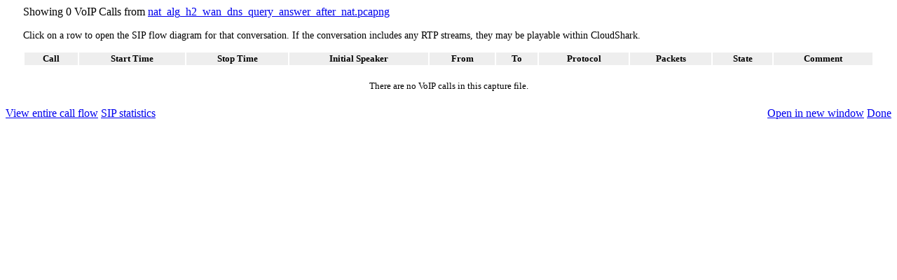

--- FILE ---
content_type: text/html; charset=utf-8
request_url: https://www.cloudshark.org/analysis/d92ab4a6cec1/voip_calls?window=yes
body_size: 1409
content:
<div id='dialog-body'>
  <div style='min-width: 200px; min-height: 50px; padding: 0 25px'>
       <script src="/javascripts/jquery.tablesorter.min.js" type="text/javascript" charset="utf-8"></script><script src="/javascripts/tablesorter-savetohash.js" type="text/javascript" charset="utf-8"></script>

<style type='text/css'>
    table#conversations th, table#conversations td {
        padding: 1px 7px;
        font-size: 90%;
    }
    table#conversations th { }
    table#conversations thead tr { background-color: #eee; font-weight: bold; }
</style>

<div class='analysis-tool-wrap'>
  <p>Showing 0 VoIP Calls from <a href="/captures/d92ab4a6cec1">nat_alg_h2_wan_dns_query_answer_after_nat.pcapng</a></p>
  <p style='font-size:90%; '>
    Click on a row to open the SIP flow diagram for that conversation.
    If the conversation includes any RTP streams, they may be playable
    within CloudShark.
  </p>


  <div class='internal-dialog'>
    <table class='default tablesorter' id='conversations' style='width:100%; font-size: 90%;'>
      <thead>
        <tr>
            <th>Call</th>
            <th>Start Time</th>
            <th>Stop Time</th>
            <th>Initial Speaker</th>
            <th>From</th>
            <th>To</th>
            <th>Protocol</th>
            <th>Packets</th>
            <th>State</th>
            <th>Comment</th>
        </tr>
      </thead>
      <tbody class='hoverable'>
      </tbody>  
      <tfoot>
        <tr><td colspan='10' style='padding:20px; text-align:center'><span class='ui-state-highlight'>There are no VoIP calls in this capture file.</span></td></tr>
      </tfoot>
    </table>

    <a style="display:none" id="voip-call-link" href="#">voip-call-link</a>
  </div>
</div>



<script type='text/javascript'>

  $(document).ready(function() {
      $('#open-new-window').button({icons: {primary: 'ui-icon-newwin'}});
      $('#analysis-done-button').button({icons: {primary: 'ui-icon-check'}}).click(function() { $.fancybox.close(); return false;});

    $("#conversations tr[call]").click(function(event) {
      var $target = $(this);
      var href = "/analysis/d92ab4a6cec1/voip_flow?calls=" + $target.attr("call");
      if ( typeof href != "undefined" ) {

        if ( event.metaKey || event.ctrlKey ) {
          window.open(href);
          } else {
          window.location = href;
        }
      }
    });


    $("#sip-stats-link").button({ icons: {primary: 'ui-icon-lightbulb'} }).fancybox();
    $("#all-call-button").button({ icons: {primary: 'ui-icon-arrowthick-2-e-w'} });


  });

  $("#conversations").tablesorter({"usNumberFormat":true,"sortReset":true,"sortRestart":true,"widgets":[]});

</script>

  </div>
  <div class='fancybox-buttons' style='clear:both'>
          <div style='float:left' id='window-buttons'>
        <a id="all-call-button" href="/analysis/d92ab4a6cec1/voip_flow">View entire call flow</a>
        <a id="sip-stats-link" href="/analysis/d92ab4a6cec1/sip_stats?window=true">SIP statistics</a>
      </div>

      <div style='float:right'>
        <a target="_blank" id="open-new-window" href="/analysis/d92ab4a6cec1/voip_calls">Open in new window</a>
        <a id="analysis-done-button" href="#">Done</a>
      </div>

  </div>
</div>


